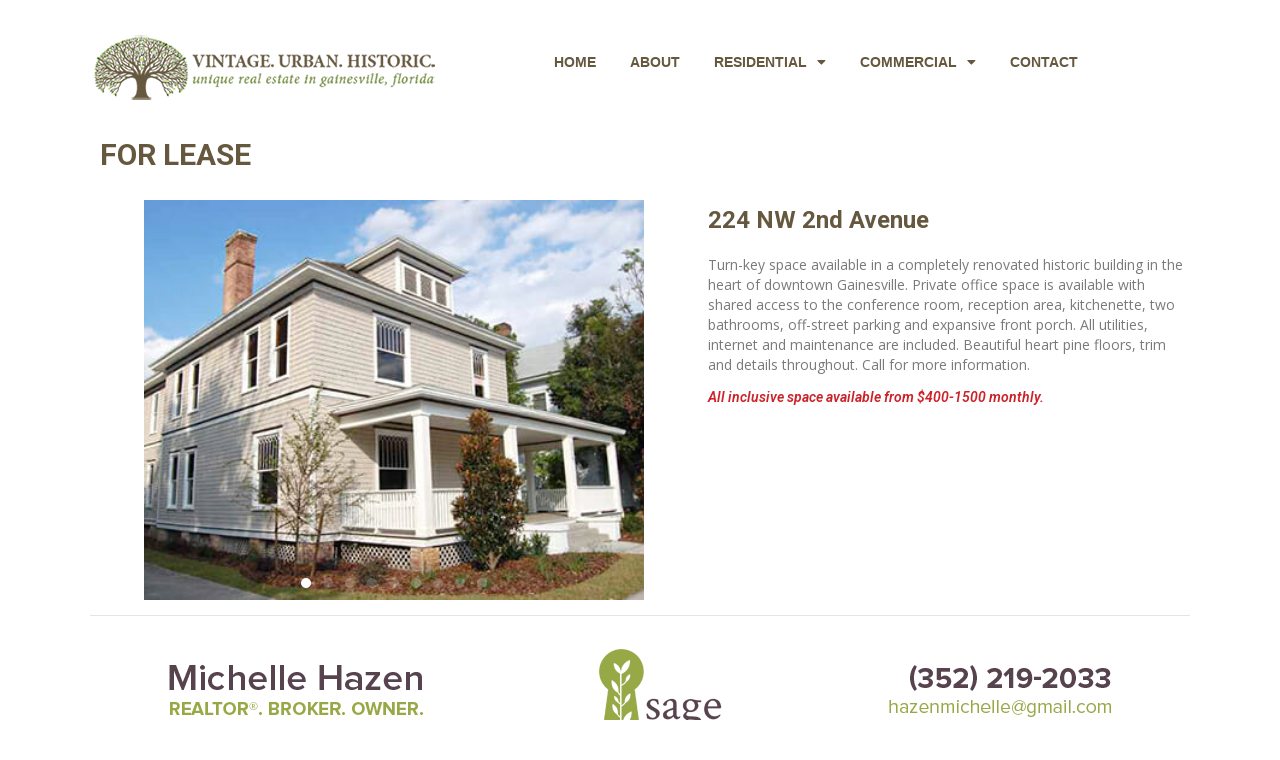

--- FILE ---
content_type: text/html; charset=UTF-8
request_url: https://vintagegainesville.com/for-lease-commercial/
body_size: 12183
content:
<!DOCTYPE html>
<html class="html" lang="en">
<head>
	<meta charset="UTF-8">
	<link rel="profile" href="https://gmpg.org/xfn/11">

	<title>For Lease &#8211; Commercial &#8211; Vintage Gainesville</title>
<meta name='robots' content='max-image-preview:large' />
<meta name="viewport" content="width=device-width, initial-scale=1"><link rel='dns-prefetch' href='//s.w.org' />
<link rel="alternate" type="application/rss+xml" title="Vintage Gainesville &raquo; Feed" href="https://vintagegainesville.com/feed/" />
<link rel="alternate" type="application/rss+xml" title="Vintage Gainesville &raquo; Comments Feed" href="https://vintagegainesville.com/comments/feed/" />
<script type="text/javascript">
window._wpemojiSettings = {"baseUrl":"https:\/\/s.w.org\/images\/core\/emoji\/13.1.0\/72x72\/","ext":".png","svgUrl":"https:\/\/s.w.org\/images\/core\/emoji\/13.1.0\/svg\/","svgExt":".svg","source":{"concatemoji":"https:\/\/vintagegainesville.com\/wp-includes\/js\/wp-emoji-release.min.js?ver=5.9.12"}};
/*! This file is auto-generated */
!function(e,a,t){var n,r,o,i=a.createElement("canvas"),p=i.getContext&&i.getContext("2d");function s(e,t){var a=String.fromCharCode;p.clearRect(0,0,i.width,i.height),p.fillText(a.apply(this,e),0,0);e=i.toDataURL();return p.clearRect(0,0,i.width,i.height),p.fillText(a.apply(this,t),0,0),e===i.toDataURL()}function c(e){var t=a.createElement("script");t.src=e,t.defer=t.type="text/javascript",a.getElementsByTagName("head")[0].appendChild(t)}for(o=Array("flag","emoji"),t.supports={everything:!0,everythingExceptFlag:!0},r=0;r<o.length;r++)t.supports[o[r]]=function(e){if(!p||!p.fillText)return!1;switch(p.textBaseline="top",p.font="600 32px Arial",e){case"flag":return s([127987,65039,8205,9895,65039],[127987,65039,8203,9895,65039])?!1:!s([55356,56826,55356,56819],[55356,56826,8203,55356,56819])&&!s([55356,57332,56128,56423,56128,56418,56128,56421,56128,56430,56128,56423,56128,56447],[55356,57332,8203,56128,56423,8203,56128,56418,8203,56128,56421,8203,56128,56430,8203,56128,56423,8203,56128,56447]);case"emoji":return!s([10084,65039,8205,55357,56613],[10084,65039,8203,55357,56613])}return!1}(o[r]),t.supports.everything=t.supports.everything&&t.supports[o[r]],"flag"!==o[r]&&(t.supports.everythingExceptFlag=t.supports.everythingExceptFlag&&t.supports[o[r]]);t.supports.everythingExceptFlag=t.supports.everythingExceptFlag&&!t.supports.flag,t.DOMReady=!1,t.readyCallback=function(){t.DOMReady=!0},t.supports.everything||(n=function(){t.readyCallback()},a.addEventListener?(a.addEventListener("DOMContentLoaded",n,!1),e.addEventListener("load",n,!1)):(e.attachEvent("onload",n),a.attachEvent("onreadystatechange",function(){"complete"===a.readyState&&t.readyCallback()})),(n=t.source||{}).concatemoji?c(n.concatemoji):n.wpemoji&&n.twemoji&&(c(n.twemoji),c(n.wpemoji)))}(window,document,window._wpemojiSettings);
</script>
<style type="text/css">
img.wp-smiley,
img.emoji {
	display: inline !important;
	border: none !important;
	box-shadow: none !important;
	height: 1em !important;
	width: 1em !important;
	margin: 0 0.07em !important;
	vertical-align: -0.1em !important;
	background: none !important;
	padding: 0 !important;
}
</style>
	<link rel='stylesheet' id='wp-block-library-css'  href='https://vintagegainesville.com/wp-includes/css/dist/block-library/style.min.css?ver=5.9.12' type='text/css' media='all' />
<style id='wp-block-library-theme-inline-css' type='text/css'>
.wp-block-audio figcaption{color:#555;font-size:13px;text-align:center}.is-dark-theme .wp-block-audio figcaption{color:hsla(0,0%,100%,.65)}.wp-block-code>code{font-family:Menlo,Consolas,monaco,monospace;color:#1e1e1e;padding:.8em 1em;border:1px solid #ddd;border-radius:4px}.wp-block-embed figcaption{color:#555;font-size:13px;text-align:center}.is-dark-theme .wp-block-embed figcaption{color:hsla(0,0%,100%,.65)}.blocks-gallery-caption{color:#555;font-size:13px;text-align:center}.is-dark-theme .blocks-gallery-caption{color:hsla(0,0%,100%,.65)}.wp-block-image figcaption{color:#555;font-size:13px;text-align:center}.is-dark-theme .wp-block-image figcaption{color:hsla(0,0%,100%,.65)}.wp-block-pullquote{border-top:4px solid;border-bottom:4px solid;margin-bottom:1.75em;color:currentColor}.wp-block-pullquote__citation,.wp-block-pullquote cite,.wp-block-pullquote footer{color:currentColor;text-transform:uppercase;font-size:.8125em;font-style:normal}.wp-block-quote{border-left:.25em solid;margin:0 0 1.75em;padding-left:1em}.wp-block-quote cite,.wp-block-quote footer{color:currentColor;font-size:.8125em;position:relative;font-style:normal}.wp-block-quote.has-text-align-right{border-left:none;border-right:.25em solid;padding-left:0;padding-right:1em}.wp-block-quote.has-text-align-center{border:none;padding-left:0}.wp-block-quote.is-large,.wp-block-quote.is-style-large,.wp-block-quote.is-style-plain{border:none}.wp-block-search .wp-block-search__label{font-weight:700}.wp-block-group:where(.has-background){padding:1.25em 2.375em}.wp-block-separator{border:none;border-bottom:2px solid;margin-left:auto;margin-right:auto;opacity:.4}.wp-block-separator:not(.is-style-wide):not(.is-style-dots){width:100px}.wp-block-separator.has-background:not(.is-style-dots){border-bottom:none;height:1px}.wp-block-separator.has-background:not(.is-style-wide):not(.is-style-dots){height:2px}.wp-block-table thead{border-bottom:3px solid}.wp-block-table tfoot{border-top:3px solid}.wp-block-table td,.wp-block-table th{padding:.5em;border:1px solid;word-break:normal}.wp-block-table figcaption{color:#555;font-size:13px;text-align:center}.is-dark-theme .wp-block-table figcaption{color:hsla(0,0%,100%,.65)}.wp-block-video figcaption{color:#555;font-size:13px;text-align:center}.is-dark-theme .wp-block-video figcaption{color:hsla(0,0%,100%,.65)}.wp-block-template-part.has-background{padding:1.25em 2.375em;margin-top:0;margin-bottom:0}
</style>
<style id='filebird-block-filebird-gallery-style-inline-css' type='text/css'>
ul.filebird-block-filebird-gallery{margin:auto!important;padding:0!important;width:100%}ul.filebird-block-filebird-gallery.layout-grid{display:grid;grid-gap:20px;align-items:stretch;grid-template-columns:repeat(var(--columns),1fr);justify-items:stretch}ul.filebird-block-filebird-gallery.layout-grid li img{border:1px solid #ccc;box-shadow:2px 2px 6px 0 rgba(0,0,0,.3);height:100%;max-width:100%;-o-object-fit:cover;object-fit:cover;width:100%}ul.filebird-block-filebird-gallery.layout-masonry{-moz-column-count:var(--columns);-moz-column-gap:var(--space);column-gap:var(--space);-moz-column-width:var(--min-width);columns:var(--min-width) var(--columns);display:block;overflow:auto}ul.filebird-block-filebird-gallery.layout-masonry li{margin-bottom:var(--space)}ul.filebird-block-filebird-gallery li{list-style:none}ul.filebird-block-filebird-gallery li figure{height:100%;margin:0;padding:0;position:relative;width:100%}ul.filebird-block-filebird-gallery li figure figcaption{background:linear-gradient(0deg,rgba(0,0,0,.7),rgba(0,0,0,.3) 70%,transparent);bottom:0;box-sizing:border-box;color:#fff;font-size:.8em;margin:0;max-height:100%;overflow:auto;padding:3em .77em .7em;position:absolute;text-align:center;width:100%;z-index:2}ul.filebird-block-filebird-gallery li figure figcaption a{color:inherit}.fb-block-hover-animation-zoomIn figure{overflow:hidden}.fb-block-hover-animation-zoomIn figure img{transform:scale(1);transition:.3s ease-in-out}.fb-block-hover-animation-zoomIn figure:hover img{transform:scale(1.3)}.fb-block-hover-animation-shine figure{overflow:hidden;position:relative}.fb-block-hover-animation-shine figure:before{background:linear-gradient(90deg,hsla(0,0%,100%,0) 0,hsla(0,0%,100%,.3));content:"";display:block;height:100%;left:-75%;position:absolute;top:0;transform:skewX(-25deg);width:50%;z-index:2}.fb-block-hover-animation-shine figure:hover:before{animation:shine .75s}@keyframes shine{to{left:125%}}.fb-block-hover-animation-opacity figure{overflow:hidden}.fb-block-hover-animation-opacity figure img{opacity:1;transition:.3s ease-in-out}.fb-block-hover-animation-opacity figure:hover img{opacity:.5}.fb-block-hover-animation-grayscale figure img{filter:grayscale(100%);transition:.3s ease-in-out}.fb-block-hover-animation-grayscale figure:hover img{filter:grayscale(0)}

</style>
<style id='global-styles-inline-css' type='text/css'>
body{--wp--preset--color--black: #000000;--wp--preset--color--cyan-bluish-gray: #abb8c3;--wp--preset--color--white: #ffffff;--wp--preset--color--pale-pink: #f78da7;--wp--preset--color--vivid-red: #cf2e2e;--wp--preset--color--luminous-vivid-orange: #ff6900;--wp--preset--color--luminous-vivid-amber: #fcb900;--wp--preset--color--light-green-cyan: #7bdcb5;--wp--preset--color--vivid-green-cyan: #00d084;--wp--preset--color--pale-cyan-blue: #8ed1fc;--wp--preset--color--vivid-cyan-blue: #0693e3;--wp--preset--color--vivid-purple: #9b51e0;--wp--preset--gradient--vivid-cyan-blue-to-vivid-purple: linear-gradient(135deg,rgba(6,147,227,1) 0%,rgb(155,81,224) 100%);--wp--preset--gradient--light-green-cyan-to-vivid-green-cyan: linear-gradient(135deg,rgb(122,220,180) 0%,rgb(0,208,130) 100%);--wp--preset--gradient--luminous-vivid-amber-to-luminous-vivid-orange: linear-gradient(135deg,rgba(252,185,0,1) 0%,rgba(255,105,0,1) 100%);--wp--preset--gradient--luminous-vivid-orange-to-vivid-red: linear-gradient(135deg,rgba(255,105,0,1) 0%,rgb(207,46,46) 100%);--wp--preset--gradient--very-light-gray-to-cyan-bluish-gray: linear-gradient(135deg,rgb(238,238,238) 0%,rgb(169,184,195) 100%);--wp--preset--gradient--cool-to-warm-spectrum: linear-gradient(135deg,rgb(74,234,220) 0%,rgb(151,120,209) 20%,rgb(207,42,186) 40%,rgb(238,44,130) 60%,rgb(251,105,98) 80%,rgb(254,248,76) 100%);--wp--preset--gradient--blush-light-purple: linear-gradient(135deg,rgb(255,206,236) 0%,rgb(152,150,240) 100%);--wp--preset--gradient--blush-bordeaux: linear-gradient(135deg,rgb(254,205,165) 0%,rgb(254,45,45) 50%,rgb(107,0,62) 100%);--wp--preset--gradient--luminous-dusk: linear-gradient(135deg,rgb(255,203,112) 0%,rgb(199,81,192) 50%,rgb(65,88,208) 100%);--wp--preset--gradient--pale-ocean: linear-gradient(135deg,rgb(255,245,203) 0%,rgb(182,227,212) 50%,rgb(51,167,181) 100%);--wp--preset--gradient--electric-grass: linear-gradient(135deg,rgb(202,248,128) 0%,rgb(113,206,126) 100%);--wp--preset--gradient--midnight: linear-gradient(135deg,rgb(2,3,129) 0%,rgb(40,116,252) 100%);--wp--preset--duotone--dark-grayscale: url('#wp-duotone-dark-grayscale');--wp--preset--duotone--grayscale: url('#wp-duotone-grayscale');--wp--preset--duotone--purple-yellow: url('#wp-duotone-purple-yellow');--wp--preset--duotone--blue-red: url('#wp-duotone-blue-red');--wp--preset--duotone--midnight: url('#wp-duotone-midnight');--wp--preset--duotone--magenta-yellow: url('#wp-duotone-magenta-yellow');--wp--preset--duotone--purple-green: url('#wp-duotone-purple-green');--wp--preset--duotone--blue-orange: url('#wp-duotone-blue-orange');--wp--preset--font-size--small: 13px;--wp--preset--font-size--medium: 20px;--wp--preset--font-size--large: 36px;--wp--preset--font-size--x-large: 42px;}.has-black-color{color: var(--wp--preset--color--black) !important;}.has-cyan-bluish-gray-color{color: var(--wp--preset--color--cyan-bluish-gray) !important;}.has-white-color{color: var(--wp--preset--color--white) !important;}.has-pale-pink-color{color: var(--wp--preset--color--pale-pink) !important;}.has-vivid-red-color{color: var(--wp--preset--color--vivid-red) !important;}.has-luminous-vivid-orange-color{color: var(--wp--preset--color--luminous-vivid-orange) !important;}.has-luminous-vivid-amber-color{color: var(--wp--preset--color--luminous-vivid-amber) !important;}.has-light-green-cyan-color{color: var(--wp--preset--color--light-green-cyan) !important;}.has-vivid-green-cyan-color{color: var(--wp--preset--color--vivid-green-cyan) !important;}.has-pale-cyan-blue-color{color: var(--wp--preset--color--pale-cyan-blue) !important;}.has-vivid-cyan-blue-color{color: var(--wp--preset--color--vivid-cyan-blue) !important;}.has-vivid-purple-color{color: var(--wp--preset--color--vivid-purple) !important;}.has-black-background-color{background-color: var(--wp--preset--color--black) !important;}.has-cyan-bluish-gray-background-color{background-color: var(--wp--preset--color--cyan-bluish-gray) !important;}.has-white-background-color{background-color: var(--wp--preset--color--white) !important;}.has-pale-pink-background-color{background-color: var(--wp--preset--color--pale-pink) !important;}.has-vivid-red-background-color{background-color: var(--wp--preset--color--vivid-red) !important;}.has-luminous-vivid-orange-background-color{background-color: var(--wp--preset--color--luminous-vivid-orange) !important;}.has-luminous-vivid-amber-background-color{background-color: var(--wp--preset--color--luminous-vivid-amber) !important;}.has-light-green-cyan-background-color{background-color: var(--wp--preset--color--light-green-cyan) !important;}.has-vivid-green-cyan-background-color{background-color: var(--wp--preset--color--vivid-green-cyan) !important;}.has-pale-cyan-blue-background-color{background-color: var(--wp--preset--color--pale-cyan-blue) !important;}.has-vivid-cyan-blue-background-color{background-color: var(--wp--preset--color--vivid-cyan-blue) !important;}.has-vivid-purple-background-color{background-color: var(--wp--preset--color--vivid-purple) !important;}.has-black-border-color{border-color: var(--wp--preset--color--black) !important;}.has-cyan-bluish-gray-border-color{border-color: var(--wp--preset--color--cyan-bluish-gray) !important;}.has-white-border-color{border-color: var(--wp--preset--color--white) !important;}.has-pale-pink-border-color{border-color: var(--wp--preset--color--pale-pink) !important;}.has-vivid-red-border-color{border-color: var(--wp--preset--color--vivid-red) !important;}.has-luminous-vivid-orange-border-color{border-color: var(--wp--preset--color--luminous-vivid-orange) !important;}.has-luminous-vivid-amber-border-color{border-color: var(--wp--preset--color--luminous-vivid-amber) !important;}.has-light-green-cyan-border-color{border-color: var(--wp--preset--color--light-green-cyan) !important;}.has-vivid-green-cyan-border-color{border-color: var(--wp--preset--color--vivid-green-cyan) !important;}.has-pale-cyan-blue-border-color{border-color: var(--wp--preset--color--pale-cyan-blue) !important;}.has-vivid-cyan-blue-border-color{border-color: var(--wp--preset--color--vivid-cyan-blue) !important;}.has-vivid-purple-border-color{border-color: var(--wp--preset--color--vivid-purple) !important;}.has-vivid-cyan-blue-to-vivid-purple-gradient-background{background: var(--wp--preset--gradient--vivid-cyan-blue-to-vivid-purple) !important;}.has-light-green-cyan-to-vivid-green-cyan-gradient-background{background: var(--wp--preset--gradient--light-green-cyan-to-vivid-green-cyan) !important;}.has-luminous-vivid-amber-to-luminous-vivid-orange-gradient-background{background: var(--wp--preset--gradient--luminous-vivid-amber-to-luminous-vivid-orange) !important;}.has-luminous-vivid-orange-to-vivid-red-gradient-background{background: var(--wp--preset--gradient--luminous-vivid-orange-to-vivid-red) !important;}.has-very-light-gray-to-cyan-bluish-gray-gradient-background{background: var(--wp--preset--gradient--very-light-gray-to-cyan-bluish-gray) !important;}.has-cool-to-warm-spectrum-gradient-background{background: var(--wp--preset--gradient--cool-to-warm-spectrum) !important;}.has-blush-light-purple-gradient-background{background: var(--wp--preset--gradient--blush-light-purple) !important;}.has-blush-bordeaux-gradient-background{background: var(--wp--preset--gradient--blush-bordeaux) !important;}.has-luminous-dusk-gradient-background{background: var(--wp--preset--gradient--luminous-dusk) !important;}.has-pale-ocean-gradient-background{background: var(--wp--preset--gradient--pale-ocean) !important;}.has-electric-grass-gradient-background{background: var(--wp--preset--gradient--electric-grass) !important;}.has-midnight-gradient-background{background: var(--wp--preset--gradient--midnight) !important;}.has-small-font-size{font-size: var(--wp--preset--font-size--small) !important;}.has-medium-font-size{font-size: var(--wp--preset--font-size--medium) !important;}.has-large-font-size{font-size: var(--wp--preset--font-size--large) !important;}.has-x-large-font-size{font-size: var(--wp--preset--font-size--x-large) !important;}
</style>
<link rel='stylesheet' id='font-awesome-css'  href='https://vintagegainesville.com/wp-content/themes/oceanwp/assets/fonts/fontawesome/css/all.min.css?ver=5.15.1' type='text/css' media='all' />
<link rel='stylesheet' id='simple-line-icons-css'  href='https://vintagegainesville.com/wp-content/themes/oceanwp/assets/css/third/simple-line-icons.min.css?ver=2.4.0' type='text/css' media='all' />
<link rel='stylesheet' id='magnific-popup-css'  href='https://vintagegainesville.com/wp-content/themes/oceanwp/assets/css/third/magnific-popup.min.css?ver=1.0.0' type='text/css' media='all' />
<link rel='stylesheet' id='slick-css'  href='https://vintagegainesville.com/wp-content/themes/oceanwp/assets/css/third/slick.min.css?ver=1.6.0' type='text/css' media='all' />
<link rel='stylesheet' id='oceanwp-style-css'  href='https://vintagegainesville.com/wp-content/themes/oceanwp/assets/css/style.min.css?ver=2.0.0' type='text/css' media='all' />
<link rel='stylesheet' id='jet-elements-css'  href='https://vintagegainesville.com/wp-content/plugins/jetElements/assets/css/jet-elements.css?ver=2.5.7' type='text/css' media='all' />
<link rel='stylesheet' id='jet-elements-skin-css'  href='https://vintagegainesville.com/wp-content/plugins/jetElements/assets/css/jet-elements-skin.css?ver=2.5.7' type='text/css' media='all' />
<link rel='stylesheet' id='jet-blocks-css'  href='https://vintagegainesville.com/wp-content/plugins/jetblocks/assets/css/jet-blocks.css?ver=1.1.10.1' type='text/css' media='all' />
<link rel='stylesheet' id='elementor-icons-css'  href='https://vintagegainesville.com/wp-content/plugins/elementor/assets/lib/eicons/css/elementor-icons.min.css?ver=5.14.0' type='text/css' media='all' />
<link rel='stylesheet' id='elementor-frontend-legacy-css'  href='https://vintagegainesville.com/wp-content/plugins/elementor/assets/css/frontend-legacy.min.css?ver=3.5.6' type='text/css' media='all' />
<link rel='stylesheet' id='elementor-frontend-css'  href='https://vintagegainesville.com/wp-content/plugins/elementor/assets/css/frontend.min.css?ver=3.5.6' type='text/css' media='all' />
<link rel='stylesheet' id='elementor-post-1869-css'  href='https://vintagegainesville.com/wp-content/uploads/elementor/css/post-1869.css?ver=1647539981' type='text/css' media='all' />
<link rel='stylesheet' id='elementor-pro-css'  href='https://vintagegainesville.com/wp-content/plugins/elementor-pro/assets/css/frontend.min.css?ver=3.6.4' type='text/css' media='all' />
<link rel='stylesheet' id='filebird-elementor-frontend-css'  href='https://vintagegainesville.com/wp-content/plugins/filebird-pro/includes/PageBuilders/Elementor/assets/css/frontend.css?ver=6.5.2' type='text/css' media='all' />
<link rel='stylesheet' id='elementor-global-css'  href='https://vintagegainesville.com/wp-content/uploads/elementor/css/global.css?ver=1647539982' type='text/css' media='all' />
<link rel='stylesheet' id='elementor-post-1452-css'  href='https://vintagegainesville.com/wp-content/uploads/elementor/css/post-1452.css?ver=1647558439' type='text/css' media='all' />
<link rel='stylesheet' id='oe-widgets-style-css'  href='https://vintagegainesville.com/wp-content/plugins/ocean-extra/assets/css/widgets.css?ver=5.9.12' type='text/css' media='all' />
<link rel='stylesheet' id='google-fonts-1-css'  href='https://fonts.googleapis.com/css?family=Roboto%3A100%2C100italic%2C200%2C200italic%2C300%2C300italic%2C400%2C400italic%2C500%2C500italic%2C600%2C600italic%2C700%2C700italic%2C800%2C800italic%2C900%2C900italic%7CRoboto+Slab%3A100%2C100italic%2C200%2C200italic%2C300%2C300italic%2C400%2C400italic%2C500%2C500italic%2C600%2C600italic%2C700%2C700italic%2C800%2C800italic%2C900%2C900italic%7COpen+Sans%3A100%2C100italic%2C200%2C200italic%2C300%2C300italic%2C400%2C400italic%2C500%2C500italic%2C600%2C600italic%2C700%2C700italic%2C800%2C800italic%2C900%2C900italic&#038;display=auto&#038;ver=5.9.12' type='text/css' media='all' />
<link rel='stylesheet' id='elementor-icons-shared-0-css'  href='https://vintagegainesville.com/wp-content/plugins/elementor/assets/lib/font-awesome/css/fontawesome.min.css?ver=5.15.3' type='text/css' media='all' />
<link rel='stylesheet' id='elementor-icons-fa-solid-css'  href='https://vintagegainesville.com/wp-content/plugins/elementor/assets/lib/font-awesome/css/solid.min.css?ver=5.15.3' type='text/css' media='all' />
<script type='text/javascript' src='https://vintagegainesville.com/wp-includes/js/jquery/jquery.min.js?ver=3.6.0' id='jquery-core-js'></script>
<script type='text/javascript' src='https://vintagegainesville.com/wp-includes/js/jquery/jquery-migrate.min.js?ver=3.3.2' id='jquery-migrate-js'></script>
<link rel="https://api.w.org/" href="https://vintagegainesville.com/wp-json/" /><link rel="alternate" type="application/json" href="https://vintagegainesville.com/wp-json/wp/v2/pages/1452" /><link rel="EditURI" type="application/rsd+xml" title="RSD" href="https://vintagegainesville.com/xmlrpc.php?rsd" />
<link rel="wlwmanifest" type="application/wlwmanifest+xml" href="https://vintagegainesville.com/wp-includes/wlwmanifest.xml" /> 
<meta name="generator" content="WordPress 5.9.12" />
<link rel="canonical" href="https://vintagegainesville.com/for-lease-commercial/" />
<link rel='shortlink' href='https://vintagegainesville.com/?p=1452' />
<link rel="alternate" type="application/json+oembed" href="https://vintagegainesville.com/wp-json/oembed/1.0/embed?url=https%3A%2F%2Fvintagegainesville.com%2Ffor-lease-commercial%2F" />
<link rel="alternate" type="text/xml+oembed" href="https://vintagegainesville.com/wp-json/oembed/1.0/embed?url=https%3A%2F%2Fvintagegainesville.com%2Ffor-lease-commercial%2F&#038;format=xml" />
<style type="text/css">.recentcomments a{display:inline !important;padding:0 !important;margin:0 !important;}</style><noscript><style>.lazyload[data-src]{display:none !important;}</style></noscript><style>.lazyload{background-image:none !important;}.lazyload:before{background-image:none !important;}</style><!-- OceanWP CSS -->
<style type="text/css">
/* Header CSS */#site-logo #site-logo-inner,.oceanwp-social-menu .social-menu-inner,#site-header.full_screen-header .menu-bar-inner,.after-header-content .after-header-content-inner{height:115px}#site-navigation-wrap .dropdown-menu >li >a,.oceanwp-mobile-menu-icon a,.mobile-menu-close,.after-header-content-inner >a{line-height:115px}#site-header.has-header-media .overlay-header-media{background-color:rgba(0,0,0,0.5)}/* Footer Widgets CSS */#footer-widgets{background-color:#ffffff}/* Footer Bottom CSS */#footer-bottom{padding:0 0 15px 0}#footer-bottom{background-color:#ffffff}
</style></head>

<body class="page-template-default page page-id-1452 wp-embed-responsive oceanwp-theme dropdown-mobile no-header-border default-breakpoint content-full-width content-max-width page-header-disabled has-breadcrumbs no-margins elementor-default elementor-kit-1869 elementor-page elementor-page-1452" itemscope="itemscope" itemtype="https://schema.org/WebPage">
<script data-cfasync="false">var ewww_webp_supported=false;</script>

	<svg xmlns="http://www.w3.org/2000/svg" viewBox="0 0 0 0" width="0" height="0" focusable="false" role="none" style="visibility: hidden; position: absolute; left: -9999px; overflow: hidden;" ><defs><filter id="wp-duotone-dark-grayscale"><feColorMatrix color-interpolation-filters="sRGB" type="matrix" values=" .299 .587 .114 0 0 .299 .587 .114 0 0 .299 .587 .114 0 0 .299 .587 .114 0 0 " /><feComponentTransfer color-interpolation-filters="sRGB" ><feFuncR type="table" tableValues="0 0.49803921568627" /><feFuncG type="table" tableValues="0 0.49803921568627" /><feFuncB type="table" tableValues="0 0.49803921568627" /><feFuncA type="table" tableValues="1 1" /></feComponentTransfer><feComposite in2="SourceGraphic" operator="in" /></filter></defs></svg><svg xmlns="http://www.w3.org/2000/svg" viewBox="0 0 0 0" width="0" height="0" focusable="false" role="none" style="visibility: hidden; position: absolute; left: -9999px; overflow: hidden;" ><defs><filter id="wp-duotone-grayscale"><feColorMatrix color-interpolation-filters="sRGB" type="matrix" values=" .299 .587 .114 0 0 .299 .587 .114 0 0 .299 .587 .114 0 0 .299 .587 .114 0 0 " /><feComponentTransfer color-interpolation-filters="sRGB" ><feFuncR type="table" tableValues="0 1" /><feFuncG type="table" tableValues="0 1" /><feFuncB type="table" tableValues="0 1" /><feFuncA type="table" tableValues="1 1" /></feComponentTransfer><feComposite in2="SourceGraphic" operator="in" /></filter></defs></svg><svg xmlns="http://www.w3.org/2000/svg" viewBox="0 0 0 0" width="0" height="0" focusable="false" role="none" style="visibility: hidden; position: absolute; left: -9999px; overflow: hidden;" ><defs><filter id="wp-duotone-purple-yellow"><feColorMatrix color-interpolation-filters="sRGB" type="matrix" values=" .299 .587 .114 0 0 .299 .587 .114 0 0 .299 .587 .114 0 0 .299 .587 .114 0 0 " /><feComponentTransfer color-interpolation-filters="sRGB" ><feFuncR type="table" tableValues="0.54901960784314 0.98823529411765" /><feFuncG type="table" tableValues="0 1" /><feFuncB type="table" tableValues="0.71764705882353 0.25490196078431" /><feFuncA type="table" tableValues="1 1" /></feComponentTransfer><feComposite in2="SourceGraphic" operator="in" /></filter></defs></svg><svg xmlns="http://www.w3.org/2000/svg" viewBox="0 0 0 0" width="0" height="0" focusable="false" role="none" style="visibility: hidden; position: absolute; left: -9999px; overflow: hidden;" ><defs><filter id="wp-duotone-blue-red"><feColorMatrix color-interpolation-filters="sRGB" type="matrix" values=" .299 .587 .114 0 0 .299 .587 .114 0 0 .299 .587 .114 0 0 .299 .587 .114 0 0 " /><feComponentTransfer color-interpolation-filters="sRGB" ><feFuncR type="table" tableValues="0 1" /><feFuncG type="table" tableValues="0 0.27843137254902" /><feFuncB type="table" tableValues="0.5921568627451 0.27843137254902" /><feFuncA type="table" tableValues="1 1" /></feComponentTransfer><feComposite in2="SourceGraphic" operator="in" /></filter></defs></svg><svg xmlns="http://www.w3.org/2000/svg" viewBox="0 0 0 0" width="0" height="0" focusable="false" role="none" style="visibility: hidden; position: absolute; left: -9999px; overflow: hidden;" ><defs><filter id="wp-duotone-midnight"><feColorMatrix color-interpolation-filters="sRGB" type="matrix" values=" .299 .587 .114 0 0 .299 .587 .114 0 0 .299 .587 .114 0 0 .299 .587 .114 0 0 " /><feComponentTransfer color-interpolation-filters="sRGB" ><feFuncR type="table" tableValues="0 0" /><feFuncG type="table" tableValues="0 0.64705882352941" /><feFuncB type="table" tableValues="0 1" /><feFuncA type="table" tableValues="1 1" /></feComponentTransfer><feComposite in2="SourceGraphic" operator="in" /></filter></defs></svg><svg xmlns="http://www.w3.org/2000/svg" viewBox="0 0 0 0" width="0" height="0" focusable="false" role="none" style="visibility: hidden; position: absolute; left: -9999px; overflow: hidden;" ><defs><filter id="wp-duotone-magenta-yellow"><feColorMatrix color-interpolation-filters="sRGB" type="matrix" values=" .299 .587 .114 0 0 .299 .587 .114 0 0 .299 .587 .114 0 0 .299 .587 .114 0 0 " /><feComponentTransfer color-interpolation-filters="sRGB" ><feFuncR type="table" tableValues="0.78039215686275 1" /><feFuncG type="table" tableValues="0 0.94901960784314" /><feFuncB type="table" tableValues="0.35294117647059 0.47058823529412" /><feFuncA type="table" tableValues="1 1" /></feComponentTransfer><feComposite in2="SourceGraphic" operator="in" /></filter></defs></svg><svg xmlns="http://www.w3.org/2000/svg" viewBox="0 0 0 0" width="0" height="0" focusable="false" role="none" style="visibility: hidden; position: absolute; left: -9999px; overflow: hidden;" ><defs><filter id="wp-duotone-purple-green"><feColorMatrix color-interpolation-filters="sRGB" type="matrix" values=" .299 .587 .114 0 0 .299 .587 .114 0 0 .299 .587 .114 0 0 .299 .587 .114 0 0 " /><feComponentTransfer color-interpolation-filters="sRGB" ><feFuncR type="table" tableValues="0.65098039215686 0.40392156862745" /><feFuncG type="table" tableValues="0 1" /><feFuncB type="table" tableValues="0.44705882352941 0.4" /><feFuncA type="table" tableValues="1 1" /></feComponentTransfer><feComposite in2="SourceGraphic" operator="in" /></filter></defs></svg><svg xmlns="http://www.w3.org/2000/svg" viewBox="0 0 0 0" width="0" height="0" focusable="false" role="none" style="visibility: hidden; position: absolute; left: -9999px; overflow: hidden;" ><defs><filter id="wp-duotone-blue-orange"><feColorMatrix color-interpolation-filters="sRGB" type="matrix" values=" .299 .587 .114 0 0 .299 .587 .114 0 0 .299 .587 .114 0 0 .299 .587 .114 0 0 " /><feComponentTransfer color-interpolation-filters="sRGB" ><feFuncR type="table" tableValues="0.098039215686275 1" /><feFuncG type="table" tableValues="0 0.66274509803922" /><feFuncB type="table" tableValues="0.84705882352941 0.41960784313725" /><feFuncA type="table" tableValues="1 1" /></feComponentTransfer><feComposite in2="SourceGraphic" operator="in" /></filter></defs></svg>
	
	<div id="outer-wrap" class="site clr">

		<a class="skip-link screen-reader-text" href="#main">Skip to content</a>

		
		<div id="wrap" class="clr">

			
			
			
			<main id="main" class="site-main clr"  role="main">

				
	
	<div id="content-wrap" class="container clr">

		
		<div id="primary" class="content-area clr">

			
			<div id="content" class="site-content clr">

				
				
<article class="single-page-article clr">

	
<div class="entry clr" itemprop="text">

	
			<div data-elementor-type="wp-post" data-elementor-id="1452" class="elementor elementor-1452" data-elementor-settings="[]">
						<div class="elementor-inner">
							<div class="elementor-section-wrap">
							<section class="elementor-section elementor-top-section elementor-element elementor-element-4721fc31 elementor-section-boxed elementor-section-height-default elementor-section-height-default" data-id="4721fc31" data-element_type="section">
						<div class="elementor-container elementor-column-gap-no">
							<div class="elementor-row">
					<div class="elementor-column elementor-col-100 elementor-top-column elementor-element elementor-element-441637ce" data-id="441637ce" data-element_type="column">
			<div class="elementor-column-wrap elementor-element-populated">
							<div class="elementor-widget-wrap">
						<section class="elementor-section elementor-inner-section elementor-element elementor-element-20489eb7 elementor-section-boxed elementor-section-height-default elementor-section-height-default" data-id="20489eb7" data-element_type="section">
						<div class="elementor-container elementor-column-gap-no">
							<div class="elementor-row">
					<div class="elementor-column elementor-col-50 elementor-inner-column elementor-element elementor-element-4d26ba35" data-id="4d26ba35" data-element_type="column">
			<div class="elementor-column-wrap elementor-element-populated">
							<div class="elementor-widget-wrap">
						<div class="elementor-element elementor-element-46757928 elementor-widget elementor-widget-image" data-id="46757928" data-element_type="widget" data-widget_type="image.default">
				<div class="elementor-widget-container">
								<div class="elementor-image">
												<img width="350" height="65" src="[data-uri]" class="attachment-large size-large lazyload" alt=""   data-src="https://vintagegainesville.com/wp-content/uploads/2019/07/VG-logo_400x75.png" decoding="async" data-srcset="https://vintagegainesville.com/wp-content/uploads/2019/07/VG-logo_400x75.png 350w, https://vintagegainesville.com/wp-content/uploads/2019/07/VG-logo_400x75-300x56.png 300w" data-sizes="auto" /><noscript><img width="350" height="65" src="https://vintagegainesville.com/wp-content/uploads/2019/07/VG-logo_400x75.png" class="attachment-large size-large" alt="" srcset="https://vintagegainesville.com/wp-content/uploads/2019/07/VG-logo_400x75.png 350w, https://vintagegainesville.com/wp-content/uploads/2019/07/VG-logo_400x75-300x56.png 300w" sizes="(max-width: 350px) 100vw, 350px" data-eio="l" /></noscript>														</div>
						</div>
				</div>
						</div>
					</div>
		</div>
				<div class="elementor-column elementor-col-50 elementor-inner-column elementor-element elementor-element-7931033f" data-id="7931033f" data-element_type="column">
			<div class="elementor-column-wrap elementor-element-populated">
							<div class="elementor-widget-wrap">
						<div class="elementor-element elementor-element-7d400954 elementor-nav-menu--stretch elementor-nav-menu--dropdown-tablet elementor-nav-menu__text-align-aside elementor-nav-menu--toggle elementor-nav-menu--burger elementor-widget elementor-widget-nav-menu" data-id="7d400954" data-element_type="widget" data-settings="{&quot;full_width&quot;:&quot;stretch&quot;,&quot;layout&quot;:&quot;horizontal&quot;,&quot;submenu_icon&quot;:{&quot;value&quot;:&quot;&lt;i class=\&quot;fas fa-caret-down\&quot;&gt;&lt;\/i&gt;&quot;,&quot;library&quot;:&quot;fa-solid&quot;},&quot;toggle&quot;:&quot;burger&quot;}" data-widget_type="nav-menu.default">
				<div class="elementor-widget-container">
						<nav migration_allowed="1" migrated="0" role="navigation" class="elementor-nav-menu--main elementor-nav-menu__container elementor-nav-menu--layout-horizontal e--pointer-underline e--animation-fade">
				<ul id="menu-1-7d400954" class="elementor-nav-menu"><li class="menu-item menu-item-type-post_type menu-item-object-page menu-item-home menu-item-37"><a href="https://vintagegainesville.com/" class="elementor-item">Home</a></li>
<li class="menu-item menu-item-type-post_type menu-item-object-page menu-item-71"><a href="https://vintagegainesville.com/about/" class="elementor-item">About</a></li>
<li class="menu-item menu-item-type-custom menu-item-object-custom menu-item-has-children menu-item-75"><a href="#" class="elementor-item elementor-item-anchor">Residential</a>
<ul class="sub-menu elementor-nav-menu--dropdown">
	<li class="menu-item menu-item-type-post_type menu-item-object-page menu-item-83"><a href="https://vintagegainesville.com/for-sale-residential/" class="elementor-sub-item">For Sale</a></li>
	<li class="menu-item menu-item-type-custom menu-item-object-custom menu-item-has-children menu-item-1257"><a href="#" class="elementor-sub-item elementor-item-anchor">For rent</a>
	<ul class="sub-menu elementor-nav-menu--dropdown">
		<li class="menu-item menu-item-type-post_type menu-item-object-page menu-item-1429"><a href="https://vintagegainesville.com/1-bedroom-rental-properties/" class="elementor-sub-item">1 Bedroom</a></li>
		<li class="menu-item menu-item-type-post_type menu-item-object-page menu-item-2841"><a href="https://vintagegainesville.com/2-bedroom-rental-properties/" class="elementor-sub-item">2 Bedroom</a></li>
		<li class="menu-item menu-item-type-post_type menu-item-object-page menu-item-1428"><a href="https://vintagegainesville.com/3-bedroom-rental-properties/" class="elementor-sub-item">3 Bedroom</a></li>
		<li class="menu-item menu-item-type-post_type menu-item-object-page menu-item-1427"><a href="https://vintagegainesville.com/4-bedroom-rental-properties/" class="elementor-sub-item">4 Bedroom</a></li>
	</ul>
</li>
</ul>
</li>
<li class="menu-item menu-item-type-custom menu-item-object-custom current-menu-ancestor current-menu-parent menu-item-has-children menu-item-76"><a href="#" class="elementor-item elementor-item-anchor">Commercial</a>
<ul class="sub-menu elementor-nav-menu--dropdown">
	<li class="menu-item menu-item-type-post_type menu-item-object-page menu-item-1469"><a href="https://vintagegainesville.com/for-sale-commercial/" class="elementor-sub-item">For Sale</a></li>
	<li class="menu-item menu-item-type-post_type menu-item-object-page current-menu-item page_item page-item-1452 current_page_item menu-item-1468"><a href="https://vintagegainesville.com/for-lease-commercial/" aria-current="page" class="elementor-sub-item elementor-item-active">For Lease</a></li>
</ul>
</li>
<li class="menu-item menu-item-type-post_type menu-item-object-page menu-item-322"><a href="https://vintagegainesville.com/contact/" class="elementor-item">Contact</a></li>
</ul>			</nav>
					<div class="elementor-menu-toggle" role="button" tabindex="0" aria-label="Menu Toggle" aria-expanded="false">
			<i aria-hidden="true" role="presentation" class="elementor-menu-toggle__icon--open eicon-menu-bar"></i><i aria-hidden="true" role="presentation" class="elementor-menu-toggle__icon--close eicon-close"></i>			<span class="elementor-screen-only">Menu</span>
		</div>
			<nav class="elementor-nav-menu--dropdown elementor-nav-menu__container" role="navigation" aria-hidden="true">
				<ul id="menu-2-7d400954" class="elementor-nav-menu"><li class="menu-item menu-item-type-post_type menu-item-object-page menu-item-home menu-item-37"><a href="https://vintagegainesville.com/" class="elementor-item" tabindex="-1">Home</a></li>
<li class="menu-item menu-item-type-post_type menu-item-object-page menu-item-71"><a href="https://vintagegainesville.com/about/" class="elementor-item" tabindex="-1">About</a></li>
<li class="menu-item menu-item-type-custom menu-item-object-custom menu-item-has-children menu-item-75"><a href="#" class="elementor-item elementor-item-anchor" tabindex="-1">Residential</a>
<ul class="sub-menu elementor-nav-menu--dropdown">
	<li class="menu-item menu-item-type-post_type menu-item-object-page menu-item-83"><a href="https://vintagegainesville.com/for-sale-residential/" class="elementor-sub-item" tabindex="-1">For Sale</a></li>
	<li class="menu-item menu-item-type-custom menu-item-object-custom menu-item-has-children menu-item-1257"><a href="#" class="elementor-sub-item elementor-item-anchor" tabindex="-1">For rent</a>
	<ul class="sub-menu elementor-nav-menu--dropdown">
		<li class="menu-item menu-item-type-post_type menu-item-object-page menu-item-1429"><a href="https://vintagegainesville.com/1-bedroom-rental-properties/" class="elementor-sub-item" tabindex="-1">1 Bedroom</a></li>
		<li class="menu-item menu-item-type-post_type menu-item-object-page menu-item-2841"><a href="https://vintagegainesville.com/2-bedroom-rental-properties/" class="elementor-sub-item" tabindex="-1">2 Bedroom</a></li>
		<li class="menu-item menu-item-type-post_type menu-item-object-page menu-item-1428"><a href="https://vintagegainesville.com/3-bedroom-rental-properties/" class="elementor-sub-item" tabindex="-1">3 Bedroom</a></li>
		<li class="menu-item menu-item-type-post_type menu-item-object-page menu-item-1427"><a href="https://vintagegainesville.com/4-bedroom-rental-properties/" class="elementor-sub-item" tabindex="-1">4 Bedroom</a></li>
	</ul>
</li>
</ul>
</li>
<li class="menu-item menu-item-type-custom menu-item-object-custom current-menu-ancestor current-menu-parent menu-item-has-children menu-item-76"><a href="#" class="elementor-item elementor-item-anchor" tabindex="-1">Commercial</a>
<ul class="sub-menu elementor-nav-menu--dropdown">
	<li class="menu-item menu-item-type-post_type menu-item-object-page menu-item-1469"><a href="https://vintagegainesville.com/for-sale-commercial/" class="elementor-sub-item" tabindex="-1">For Sale</a></li>
	<li class="menu-item menu-item-type-post_type menu-item-object-page current-menu-item page_item page-item-1452 current_page_item menu-item-1468"><a href="https://vintagegainesville.com/for-lease-commercial/" aria-current="page" class="elementor-sub-item elementor-item-active" tabindex="-1">For Lease</a></li>
</ul>
</li>
<li class="menu-item menu-item-type-post_type menu-item-object-page menu-item-322"><a href="https://vintagegainesville.com/contact/" class="elementor-item" tabindex="-1">Contact</a></li>
</ul>			</nav>
				</div>
				</div>
						</div>
					</div>
		</div>
								</div>
					</div>
		</section>
						</div>
					</div>
		</div>
								</div>
					</div>
		</section>
				<section class="elementor-section elementor-top-section elementor-element elementor-element-90281d3 elementor-section-boxed elementor-section-height-default elementor-section-height-default" data-id="90281d3" data-element_type="section">
						<div class="elementor-container elementor-column-gap-default">
							<div class="elementor-row">
					<div class="elementor-column elementor-col-100 elementor-top-column elementor-element elementor-element-7293008" data-id="7293008" data-element_type="column">
			<div class="elementor-column-wrap elementor-element-populated">
							<div class="elementor-widget-wrap">
						<div class="elementor-element elementor-element-848a4f8 elementor-widget elementor-widget-heading" data-id="848a4f8" data-element_type="widget" data-widget_type="heading.default">
				<div class="elementor-widget-container">
			<h2 class="elementor-heading-title elementor-size-default">For lease</h2>		</div>
				</div>
						</div>
					</div>
		</div>
								</div>
					</div>
		</section>
				<section class="elementor-section elementor-top-section elementor-element elementor-element-7736631f elementor-section-boxed elementor-section-height-default elementor-section-height-default" data-id="7736631f" data-element_type="section">
						<div class="elementor-container elementor-column-gap-no">
							<div class="elementor-row">
					<div class="elementor-column elementor-col-100 elementor-top-column elementor-element elementor-element-28c4bdd7" data-id="28c4bdd7" data-element_type="column">
			<div class="elementor-column-wrap elementor-element-populated">
							<div class="elementor-widget-wrap">
						<section class="elementor-section elementor-inner-section elementor-element elementor-element-17d51ac0 elementor-section-boxed elementor-section-height-default elementor-section-height-default" data-id="17d51ac0" data-element_type="section">
						<div class="elementor-container elementor-column-gap-no">
							<div class="elementor-row">
					<div class="elementor-column elementor-col-50 elementor-inner-column elementor-element elementor-element-6f094d81" data-id="6f094d81" data-element_type="column">
			<div class="elementor-column-wrap elementor-element-populated">
							<div class="elementor-widget-wrap">
						<div class="elementor-element elementor-element-1cd43708 elementor-pagination-position-inside elementor-arrows-position-inside elementor-widget elementor-widget-image-carousel" data-id="1cd43708" data-element_type="widget" data-settings="{&quot;slides_to_show&quot;:&quot;1&quot;,&quot;autoplay&quot;:&quot;no&quot;,&quot;navigation&quot;:&quot;both&quot;,&quot;infinite&quot;:&quot;yes&quot;,&quot;effect&quot;:&quot;slide&quot;,&quot;speed&quot;:500}" data-widget_type="image-carousel.default">
				<div class="elementor-widget-container">
					<div class="elementor-image-carousel-wrapper swiper-container" dir="ltr">
			<div class="elementor-image-carousel swiper-wrapper swiper-image-stretch">
								<div class="swiper-slide"><a data-elementor-open-lightbox="yes" data-elementor-lightbox-slideshow="1cd43708" data-elementor-lightbox-title="1Front-Angle" e-action-hash="#elementor-action%3Aaction%3Dlightbox%26settings%3DeyJpZCI6MTQ1OCwidXJsIjoiaHR0cHM6XC9cL3ZpbnRhZ2VnYWluZXN2aWxsZS5jb21cL3dwLWNvbnRlbnRcL3VwbG9hZHNcLzIwMTlcLzA3XC8xRnJvbnQtQW5nbGUuanBnIiwic2xpZGVzaG93IjoiMWNkNDM3MDgifQ%3D%3D" href="https://vintagegainesville.com/wp-content/uploads/2019/07/1Front-Angle.jpg"><figure class="swiper-slide-inner"><img class="swiper-slide-image lazyload" src="[data-uri]" alt="1Front-Angle" data-src="https://vintagegainesville.com/wp-content/uploads/2019/07/1Front-Angle.jpg" decoding="async" /><noscript><img class="swiper-slide-image" src="https://vintagegainesville.com/wp-content/uploads/2019/07/1Front-Angle.jpg" alt="1Front-Angle" data-eio="l" /></noscript></figure></a></div><div class="swiper-slide"><a data-elementor-open-lightbox="yes" data-elementor-lightbox-slideshow="1cd43708" data-elementor-lightbox-title="2Downstairs-Middle" e-action-hash="#elementor-action%3Aaction%3Dlightbox%26settings%3DeyJpZCI6MTQ1OSwidXJsIjoiaHR0cHM6XC9cL3ZpbnRhZ2VnYWluZXN2aWxsZS5jb21cL3dwLWNvbnRlbnRcL3VwbG9hZHNcLzIwMTlcLzA3XC8yRG93bnN0YWlycy1NaWRkbGUuanBnIiwic2xpZGVzaG93IjoiMWNkNDM3MDgifQ%3D%3D" href="https://vintagegainesville.com/wp-content/uploads/2019/07/2Downstairs-Middle.jpg"><figure class="swiper-slide-inner"><img class="swiper-slide-image lazyload" src="[data-uri]" alt="2Downstairs-Middle" data-src="https://vintagegainesville.com/wp-content/uploads/2019/07/2Downstairs-Middle.jpg" decoding="async" /><noscript><img class="swiper-slide-image" src="https://vintagegainesville.com/wp-content/uploads/2019/07/2Downstairs-Middle.jpg" alt="2Downstairs-Middle" data-eio="l" /></noscript></figure></a></div><div class="swiper-slide"><a data-elementor-open-lightbox="yes" data-elementor-lightbox-slideshow="1cd43708" data-elementor-lightbox-title="3Meeting-Space" e-action-hash="#elementor-action%3Aaction%3Dlightbox%26settings%3DeyJpZCI6MTQ2MCwidXJsIjoiaHR0cHM6XC9cL3ZpbnRhZ2VnYWluZXN2aWxsZS5jb21cL3dwLWNvbnRlbnRcL3VwbG9hZHNcLzIwMTlcLzA3XC8zTWVldGluZy1TcGFjZS5qcGciLCJzbGlkZXNob3ciOiIxY2Q0MzcwOCJ9" href="https://vintagegainesville.com/wp-content/uploads/2019/07/3Meeting-Space.jpg"><figure class="swiper-slide-inner"><img class="swiper-slide-image lazyload" src="[data-uri]" alt="3Meeting-Space" data-src="https://vintagegainesville.com/wp-content/uploads/2019/07/3Meeting-Space.jpg" decoding="async" /><noscript><img class="swiper-slide-image" src="https://vintagegainesville.com/wp-content/uploads/2019/07/3Meeting-Space.jpg" alt="3Meeting-Space" data-eio="l" /></noscript></figure></a></div><div class="swiper-slide"><a data-elementor-open-lightbox="yes" data-elementor-lightbox-slideshow="1cd43708" data-elementor-lightbox-title="4Entry-with-Stairs" e-action-hash="#elementor-action%3Aaction%3Dlightbox%26settings%3DeyJpZCI6MTQ2MSwidXJsIjoiaHR0cHM6XC9cL3ZpbnRhZ2VnYWluZXN2aWxsZS5jb21cL3dwLWNvbnRlbnRcL3VwbG9hZHNcLzIwMTlcLzA3XC80RW50cnktd2l0aC1TdGFpcnMuanBnIiwic2xpZGVzaG93IjoiMWNkNDM3MDgifQ%3D%3D" href="https://vintagegainesville.com/wp-content/uploads/2019/07/4Entry-with-Stairs.jpg"><figure class="swiper-slide-inner"><img class="swiper-slide-image lazyload" src="[data-uri]" alt="4Entry-with-Stairs" data-src="https://vintagegainesville.com/wp-content/uploads/2019/07/4Entry-with-Stairs.jpg" decoding="async" /><noscript><img class="swiper-slide-image" src="https://vintagegainesville.com/wp-content/uploads/2019/07/4Entry-with-Stairs.jpg" alt="4Entry-with-Stairs" data-eio="l" /></noscript></figure></a></div><div class="swiper-slide"><a data-elementor-open-lightbox="yes" data-elementor-lightbox-slideshow="1cd43708" data-elementor-lightbox-title="5Reception-Area-II" e-action-hash="#elementor-action%3Aaction%3Dlightbox%26settings%3DeyJpZCI6MTQ2MiwidXJsIjoiaHR0cHM6XC9cL3ZpbnRhZ2VnYWluZXN2aWxsZS5jb21cL3dwLWNvbnRlbnRcL3VwbG9hZHNcLzIwMTlcLzA3XC81UmVjZXB0aW9uLUFyZWEtSUkuanBnIiwic2xpZGVzaG93IjoiMWNkNDM3MDgifQ%3D%3D" href="https://vintagegainesville.com/wp-content/uploads/2019/07/5Reception-Area-II.jpg"><figure class="swiper-slide-inner"><img class="swiper-slide-image lazyload" src="[data-uri]" alt="????????????????????????????????????" data-src="https://vintagegainesville.com/wp-content/uploads/2019/07/5Reception-Area-II.jpg" decoding="async" /><noscript><img class="swiper-slide-image" src="https://vintagegainesville.com/wp-content/uploads/2019/07/5Reception-Area-II.jpg" alt="????????????????????????????????????" data-eio="l" /></noscript></figure></a></div><div class="swiper-slide"><a data-elementor-open-lightbox="yes" data-elementor-lightbox-slideshow="1cd43708" data-elementor-lightbox-title="6Upstairs-Front" e-action-hash="#elementor-action%3Aaction%3Dlightbox%26settings%3DeyJpZCI6MTQ2MywidXJsIjoiaHR0cHM6XC9cL3ZpbnRhZ2VnYWluZXN2aWxsZS5jb21cL3dwLWNvbnRlbnRcL3VwbG9hZHNcLzIwMTlcLzA3XC82VXBzdGFpcnMtRnJvbnQuanBnIiwic2xpZGVzaG93IjoiMWNkNDM3MDgifQ%3D%3D" href="https://vintagegainesville.com/wp-content/uploads/2019/07/6Upstairs-Front.jpg"><figure class="swiper-slide-inner"><img class="swiper-slide-image lazyload" src="[data-uri]" alt="????????????????????????????????????" data-src="https://vintagegainesville.com/wp-content/uploads/2019/07/6Upstairs-Front.jpg" decoding="async" /><noscript><img class="swiper-slide-image" src="https://vintagegainesville.com/wp-content/uploads/2019/07/6Upstairs-Front.jpg" alt="????????????????????????????????????" data-eio="l" /></noscript></figure></a></div><div class="swiper-slide"><a data-elementor-open-lightbox="yes" data-elementor-lightbox-slideshow="1cd43708" data-elementor-lightbox-title="7kitchen-II" e-action-hash="#elementor-action%3Aaction%3Dlightbox%26settings%3DeyJpZCI6MTQ2NCwidXJsIjoiaHR0cHM6XC9cL3ZpbnRhZ2VnYWluZXN2aWxsZS5jb21cL3dwLWNvbnRlbnRcL3VwbG9hZHNcLzIwMTlcLzA3XC83a2l0Y2hlbi1JSS5qcGciLCJzbGlkZXNob3ciOiIxY2Q0MzcwOCJ9" href="https://vintagegainesville.com/wp-content/uploads/2019/07/7kitchen-II.jpg"><figure class="swiper-slide-inner"><img class="swiper-slide-image lazyload" src="[data-uri]" alt="7kitchen-II" data-src="https://vintagegainesville.com/wp-content/uploads/2019/07/7kitchen-II.jpg" decoding="async" /><noscript><img class="swiper-slide-image" src="https://vintagegainesville.com/wp-content/uploads/2019/07/7kitchen-II.jpg" alt="7kitchen-II" data-eio="l" /></noscript></figure></a></div><div class="swiper-slide"><a data-elementor-open-lightbox="yes" data-elementor-lightbox-slideshow="1cd43708" data-elementor-lightbox-title="8Kitchen" e-action-hash="#elementor-action%3Aaction%3Dlightbox%26settings%3DeyJpZCI6MTQ2NSwidXJsIjoiaHR0cHM6XC9cL3ZpbnRhZ2VnYWluZXN2aWxsZS5jb21cL3dwLWNvbnRlbnRcL3VwbG9hZHNcLzIwMTlcLzA3XC84S2l0Y2hlbi5qcGciLCJzbGlkZXNob3ciOiIxY2Q0MzcwOCJ9" href="https://vintagegainesville.com/wp-content/uploads/2019/07/8Kitchen.jpg"><figure class="swiper-slide-inner"><img class="swiper-slide-image lazyload" src="[data-uri]" alt="8Kitchen" data-src="https://vintagegainesville.com/wp-content/uploads/2019/07/8Kitchen.jpg" decoding="async" /><noscript><img class="swiper-slide-image" src="https://vintagegainesville.com/wp-content/uploads/2019/07/8Kitchen.jpg" alt="8Kitchen" data-eio="l" /></noscript></figure></a></div><div class="swiper-slide"><a data-elementor-open-lightbox="yes" data-elementor-lightbox-slideshow="1cd43708" data-elementor-lightbox-title="9Upstairs-Middle-Office" e-action-hash="#elementor-action%3Aaction%3Dlightbox%26settings%3DeyJpZCI6MTQ2NiwidXJsIjoiaHR0cHM6XC9cL3ZpbnRhZ2VnYWluZXN2aWxsZS5jb21cL3dwLWNvbnRlbnRcL3VwbG9hZHNcLzIwMTlcLzA3XC85VXBzdGFpcnMtTWlkZGxlLU9mZmljZS5qcGciLCJzbGlkZXNob3ciOiIxY2Q0MzcwOCJ9" href="https://vintagegainesville.com/wp-content/uploads/2019/07/9Upstairs-Middle-Office.jpg"><figure class="swiper-slide-inner"><img class="swiper-slide-image lazyload" src="[data-uri]" alt="9Upstairs-Middle-Office" data-src="https://vintagegainesville.com/wp-content/uploads/2019/07/9Upstairs-Middle-Office.jpg" decoding="async" /><noscript><img class="swiper-slide-image" src="https://vintagegainesville.com/wp-content/uploads/2019/07/9Upstairs-Middle-Office.jpg" alt="9Upstairs-Middle-Office" data-eio="l" /></noscript></figure></a></div>			</div>
												<div class="swiper-pagination"></div>
													<div class="elementor-swiper-button elementor-swiper-button-prev">
						<i aria-hidden="true" class="eicon-chevron-left"></i>						<span class="elementor-screen-only">Previous</span>
					</div>
					<div class="elementor-swiper-button elementor-swiper-button-next">
						<i aria-hidden="true" class="eicon-chevron-right"></i>						<span class="elementor-screen-only">Next</span>
					</div>
									</div>
				</div>
				</div>
						</div>
					</div>
		</div>
				<div class="elementor-column elementor-col-50 elementor-inner-column elementor-element elementor-element-11217e70" data-id="11217e70" data-element_type="column">
			<div class="elementor-column-wrap elementor-element-populated">
							<div class="elementor-widget-wrap">
						<div class="elementor-element elementor-element-68306afd elementor-widget elementor-widget-heading" data-id="68306afd" data-element_type="widget" data-widget_type="heading.default">
				<div class="elementor-widget-container">
			<h2 class="elementor-heading-title elementor-size-default">224 NW 2nd Avenue</h2>		</div>
				</div>
				<div class="elementor-element elementor-element-3544cc2 elementor-widget elementor-widget-text-editor" data-id="3544cc2" data-element_type="widget" data-widget_type="text-editor.default">
				<div class="elementor-widget-container">
								<div class="elementor-text-editor elementor-clearfix">
				Turn-key space available in a completely renovated historic building in the heart of downtown Gainesville. Private office space is available with shared access to the conference room, reception area, kitchenette, two bathrooms, off-street parking and expansive front porch. All utilities, internet and maintenance are included. Beautiful heart pine floors, trim and details throughout. Call for more information.					</div>
						</div>
				</div>
				<div class="elementor-element elementor-element-4c7148fb elementor-widget elementor-widget-heading" data-id="4c7148fb" data-element_type="widget" data-widget_type="heading.default">
				<div class="elementor-widget-container">
			<h2 class="elementor-heading-title elementor-size-default">All inclusive space available from $400-1500 monthly.</h2>		</div>
				</div>
						</div>
					</div>
		</div>
								</div>
					</div>
		</section>
				<div class="elementor-element elementor-element-5b4655b9 elementor-widget-divider--view-line elementor-widget elementor-widget-divider" data-id="5b4655b9" data-element_type="widget" data-widget_type="divider.default">
				<div class="elementor-widget-container">
					<div class="elementor-divider">
			<span class="elementor-divider-separator">
						</span>
		</div>
				</div>
				</div>
						</div>
					</div>
		</div>
								</div>
					</div>
		</section>
				<section class="elementor-section elementor-top-section elementor-element elementor-element-1f10a997 elementor-section-boxed elementor-section-height-default elementor-section-height-default" data-id="1f10a997" data-element_type="section">
						<div class="elementor-container elementor-column-gap-default">
							<div class="elementor-row">
					<div class="elementor-column elementor-col-100 elementor-top-column elementor-element elementor-element-70a2bb55" data-id="70a2bb55" data-element_type="column">
			<div class="elementor-column-wrap elementor-element-populated">
							<div class="elementor-widget-wrap">
						<div class="elementor-element elementor-element-717746a4 elementor-widget elementor-widget-image" data-id="717746a4" data-element_type="widget" data-widget_type="image.default">
				<div class="elementor-widget-container">
								<div class="elementor-image">
												<img width="950" height="100" src="[data-uri]" class="attachment-large size-large lazyload" alt=""   data-src="https://vintagegainesville.com/wp-content/uploads/2019/07/VG-footer-2018-1.png" decoding="async" data-srcset="https://vintagegainesville.com/wp-content/uploads/2019/07/VG-footer-2018-1.png 950w, https://vintagegainesville.com/wp-content/uploads/2019/07/VG-footer-2018-1-300x32.png 300w, https://vintagegainesville.com/wp-content/uploads/2019/07/VG-footer-2018-1-768x81.png 768w" data-sizes="auto" /><noscript><img width="950" height="100" src="https://vintagegainesville.com/wp-content/uploads/2019/07/VG-footer-2018-1.png" class="attachment-large size-large" alt="" srcset="https://vintagegainesville.com/wp-content/uploads/2019/07/VG-footer-2018-1.png 950w, https://vintagegainesville.com/wp-content/uploads/2019/07/VG-footer-2018-1-300x32.png 300w, https://vintagegainesville.com/wp-content/uploads/2019/07/VG-footer-2018-1-768x81.png 768w" sizes="(max-width: 950px) 100vw, 950px" data-eio="l" /></noscript>														</div>
						</div>
				</div>
						</div>
					</div>
		</div>
								</div>
					</div>
		</section>
						</div>
						</div>
					</div>
		
	
</div>

</article>

				
			</div><!-- #content -->

			
		</div><!-- #primary -->

		
	</div><!-- #content-wrap -->

	

	</main><!-- #main -->

	
	
	
		
<footer id="footer" class="site-footer" itemscope="itemscope" itemtype="https://schema.org/WPFooter" role="contentinfo">

	
	<div id="footer-inner" class="clr">

		

<div id="footer-bottom" class="clr no-footer-nav">

	
	<div id="footer-bottom-inner" class="container clr">

		
		
			<div id="copyright" class="clr" role="contentinfo">
				© 2014 – 2018 Vintage Gainesville			</div><!-- #copyright -->

			
	</div><!-- #footer-bottom-inner -->

	
</div><!-- #footer-bottom -->


	</div><!-- #footer-inner -->

	
</footer><!-- #footer -->

	
	
</div><!-- #wrap -->


</div><!-- #outer-wrap -->



<a id="scroll-top" class="scroll-top-right" href="#"><span class="fa fa-angle-up" aria-label="Scroll to the top of the page"></span></a>




<link rel='stylesheet' id='e-animations-css'  href='https://vintagegainesville.com/wp-content/plugins/elementor/assets/lib/animations/animations.min.css?ver=3.5.6' type='text/css' media='all' />
<script type='text/javascript' id='eio-lazy-load-js-before'>
var eio_lazy_vars = {"exactdn_domain":"","skip_autoscale":0,"threshold":0};
</script>
<script type='text/javascript' src='https://vintagegainesville.com/wp-content/plugins/ewww-image-optimizer/includes/lazysizes.min.js?ver=642.0' id='eio-lazy-load-js'></script>
<script type='text/javascript' src='https://vintagegainesville.com/wp-includes/js/imagesloaded.min.js?ver=4.1.4' id='imagesloaded-js'></script>
<script type='text/javascript' src='https://vintagegainesville.com/wp-content/themes/oceanwp/assets/js/third/magnific-popup.min.js?ver=2.0.0' id='magnific-popup-js'></script>
<script type='text/javascript' src='https://vintagegainesville.com/wp-content/themes/oceanwp/assets/js/third/lightbox.min.js?ver=2.0.0' id='oceanwp-lightbox-js'></script>
<script type='text/javascript' id='oceanwp-main-js-extra'>
/* <![CDATA[ */
var oceanwpLocalize = {"isRTL":"","menuSearchStyle":"drop_down","sidrSource":null,"sidrDisplace":"1","sidrSide":"left","sidrDropdownTarget":"link","verticalHeaderTarget":"link","customSelects":".woocommerce-ordering .orderby, #dropdown_product_cat, .widget_categories select, .widget_archive select, .single-product .variations_form .variations select","ajax_url":"https:\/\/vintagegainesville.com\/wp-admin\/admin-ajax.php"};
/* ]]> */
</script>
<script type='text/javascript' src='https://vintagegainesville.com/wp-content/themes/oceanwp/assets/js/main.min.js?ver=2.0.0' id='oceanwp-main-js'></script>
<!--[if lt IE 9]>
<script type='text/javascript' src='https://vintagegainesville.com/wp-content/themes/oceanwp/assets/js/third/html5.min.js?ver=2.0.0' id='html5shiv-js'></script>
<![endif]-->
<script type='text/javascript' src='https://vintagegainesville.com/wp-content/plugins/elementor-pro/assets/lib/smartmenus/jquery.smartmenus.min.js?ver=1.0.1' id='smartmenus-js'></script>
<script type='text/javascript' src='https://vintagegainesville.com/wp-content/plugins/elementor-pro/assets/js/webpack-pro.runtime.min.js?ver=3.6.4' id='elementor-pro-webpack-runtime-js'></script>
<script type='text/javascript' src='https://vintagegainesville.com/wp-content/plugins/elementor/assets/js/webpack.runtime.min.js?ver=3.5.6' id='elementor-webpack-runtime-js'></script>
<script type='text/javascript' src='https://vintagegainesville.com/wp-content/plugins/elementor/assets/js/frontend-modules.min.js?ver=3.5.6' id='elementor-frontend-modules-js'></script>
<script type='text/javascript' src='https://vintagegainesville.com/wp-includes/js/dist/vendor/regenerator-runtime.min.js?ver=0.13.9' id='regenerator-runtime-js'></script>
<script type='text/javascript' src='https://vintagegainesville.com/wp-includes/js/dist/vendor/wp-polyfill.min.js?ver=3.15.0' id='wp-polyfill-js'></script>
<script type='text/javascript' src='https://vintagegainesville.com/wp-includes/js/dist/hooks.min.js?ver=1e58c8c5a32b2e97491080c5b10dc71c' id='wp-hooks-js'></script>
<script type='text/javascript' src='https://vintagegainesville.com/wp-includes/js/dist/i18n.min.js?ver=30fcecb428a0e8383d3776bcdd3a7834' id='wp-i18n-js'></script>
<script type='text/javascript' id='wp-i18n-js-after'>
wp.i18n.setLocaleData( { 'text direction\u0004ltr': [ 'ltr' ] } );
</script>
<script type='text/javascript' id='elementor-pro-frontend-js-translations'>
( function( domain, translations ) {
	var localeData = translations.locale_data[ domain ] || translations.locale_data.messages;
	localeData[""].domain = domain;
	wp.i18n.setLocaleData( localeData, domain );
} )( "elementor-pro", { "locale_data": { "messages": { "": {} } } } );
</script>
<script type='text/javascript' id='elementor-pro-frontend-js-before'>
var ElementorProFrontendConfig = {"ajaxurl":"https:\/\/vintagegainesville.com\/wp-admin\/admin-ajax.php","nonce":"ca6e176325","urls":{"assets":"https:\/\/vintagegainesville.com\/wp-content\/plugins\/elementor-pro\/assets\/","rest":"https:\/\/vintagegainesville.com\/wp-json\/"},"shareButtonsNetworks":{"facebook":{"title":"Facebook","has_counter":true},"twitter":{"title":"Twitter"},"linkedin":{"title":"LinkedIn","has_counter":true},"pinterest":{"title":"Pinterest","has_counter":true},"reddit":{"title":"Reddit","has_counter":true},"vk":{"title":"VK","has_counter":true},"odnoklassniki":{"title":"OK","has_counter":true},"tumblr":{"title":"Tumblr"},"digg":{"title":"Digg"},"skype":{"title":"Skype"},"stumbleupon":{"title":"StumbleUpon","has_counter":true},"mix":{"title":"Mix"},"telegram":{"title":"Telegram"},"pocket":{"title":"Pocket","has_counter":true},"xing":{"title":"XING","has_counter":true},"whatsapp":{"title":"WhatsApp"},"email":{"title":"Email"},"print":{"title":"Print"}},
"facebook_sdk":{"lang":"en","app_id":""},"lottie":{"defaultAnimationUrl":"https:\/\/vintagegainesville.com\/wp-content\/plugins\/elementor-pro\/modules\/lottie\/assets\/animations\/default.json"}};
</script>
<script type='text/javascript' src='https://vintagegainesville.com/wp-content/plugins/elementor-pro/assets/js/frontend.min.js?ver=3.6.4' id='elementor-pro-frontend-js'></script>
<script type='text/javascript' src='https://vintagegainesville.com/wp-content/plugins/elementor/assets/lib/waypoints/waypoints.min.js?ver=4.0.2' id='elementor-waypoints-js'></script>
<script type='text/javascript' src='https://vintagegainesville.com/wp-includes/js/jquery/ui/core.min.js?ver=1.13.1' id='jquery-ui-core-js'></script>
<script type='text/javascript' src='https://vintagegainesville.com/wp-content/plugins/elementor/assets/lib/swiper/swiper.min.js?ver=5.3.6' id='swiper-js'></script>
<script type='text/javascript' src='https://vintagegainesville.com/wp-content/plugins/elementor/assets/lib/share-link/share-link.min.js?ver=3.5.6' id='share-link-js'></script>
<script type='text/javascript' src='https://vintagegainesville.com/wp-content/plugins/elementor/assets/lib/dialog/dialog.min.js?ver=4.9.0' id='elementor-dialog-js'></script>
<script type='text/javascript' id='elementor-frontend-js-before'>
var elementorFrontendConfig = {"environmentMode":{"edit":false,"wpPreview":false,"isScriptDebug":false},"i18n":{"shareOnFacebook":"Share on Facebook","shareOnTwitter":"Share on Twitter","pinIt":"Pin it","download":"Download","downloadImage":"Download image","fullscreen":"Fullscreen","zoom":"Zoom","share":"Share","playVideo":"Play Video","previous":"Previous","next":"Next","close":"Close"},"is_rtl":false,"breakpoints":{"xs":0,"sm":480,"md":768,"lg":1025,"xl":1440,"xxl":1600},"responsive":{"breakpoints":{"mobile":{"label":"Mobile","value":767,"default_value":767,"direction":"max","is_enabled":true},"mobile_extra":{"label":"Mobile Extra","value":880,"default_value":880,"direction":"max","is_enabled":false},"tablet":{"label":"Tablet","value":1024,"default_value":1024,"direction":"max","is_enabled":true},"tablet_extra":{"label":"Tablet Extra","value":1200,"default_value":1200,"direction":"max","is_enabled":false},"laptop":{"label":"Laptop","value":1366,"default_value":1366,"direction":"max","is_enabled":false},"widescreen":{"label":"Widescreen","value":2400,"default_value":2400,"direction":"min","is_enabled":false}}},
"version":"3.5.6","is_static":false,"experimentalFeatures":{"e_import_export":true,"e_hidden_wordpress_widgets":true,"theme_builder_v2":true,"landing-pages":true,"elements-color-picker":true,"favorite-widgets":true,"admin-top-bar":true,"page-transitions":true,"form-submissions":true,"e_scroll_snap":true},"urls":{"assets":"https:\/\/vintagegainesville.com\/wp-content\/plugins\/elementor\/assets\/"},"settings":{"page":[],"editorPreferences":[]},"kit":{"active_breakpoints":["viewport_mobile","viewport_tablet"],"global_image_lightbox":"yes","lightbox_enable_counter":"yes","lightbox_enable_fullscreen":"yes","lightbox_enable_zoom":"yes","lightbox_enable_share":"yes","lightbox_title_src":"title","lightbox_description_src":"description"},"post":{"id":1452,"title":"For%20Lease%20%E2%80%93%20Commercial%20%E2%80%93%20Vintage%20Gainesville","excerpt":"","featuredImage":false}};
</script>
<script type='text/javascript' src='https://vintagegainesville.com/wp-content/plugins/elementor/assets/js/frontend.min.js?ver=3.5.6' id='elementor-frontend-js'></script>
<script type='text/javascript' src='https://vintagegainesville.com/wp-content/plugins/elementor-pro/assets/js/preloaded-elements-handlers.min.js?ver=3.6.4' id='pro-preloaded-elements-handlers-js'></script>
<script type='text/javascript' id='jet-elements-js-extra'>
/* <![CDATA[ */
var jetElements = {"ajaxUrl":"https:\/\/vintagegainesville.com\/wp-admin\/admin-ajax.php","isMobile":"false","templateApiUrl":"https:\/\/vintagegainesville.com\/wp-json\/jet-elements-api\/v1\/elementor-template","devMode":"false","messages":{"invalidMail":"Please specify a valid e-mail"}};
/* ]]> */
</script>
<script type='text/javascript' src='https://vintagegainesville.com/wp-content/plugins/jetElements/assets/js/jet-elements.min.js?ver=2.5.7' id='jet-elements-js'></script>
<script type='text/javascript' src='https://vintagegainesville.com/wp-content/plugins/jetblocks/assets/js/jet-blocks.min.js?ver=1.1.10.1' id='jet-blocks-js'></script>
<script type='text/javascript' src='https://vintagegainesville.com/wp-content/plugins/elementor/assets/js/preloaded-modules.min.js?ver=3.5.6' id='preloaded-modules-js'></script>
<script type='text/javascript' src='https://vintagegainesville.com/wp-content/plugins/elementor-pro/assets/lib/sticky/jquery.sticky.min.js?ver=3.6.4' id='e-sticky-js'></script>
<script type='text/javascript' src='https://vintagegainesville.com/wp-includes/js/underscore.min.js?ver=1.13.1' id='underscore-js'></script>
<script type='text/javascript' id='wp-util-js-extra'>
/* <![CDATA[ */
var _wpUtilSettings = {"ajax":{"url":"\/wp-admin\/admin-ajax.php"}};
/* ]]> */
</script>
<script type='text/javascript' src='https://vintagegainesville.com/wp-includes/js/wp-util.min.js?ver=5.9.12' id='wp-util-js'></script>
<script type='text/javascript' id='wpforms-elementor-js-extra'>
/* <![CDATA[ */
var wpformsElementorVars = {"captcha_provider":"recaptcha","recaptcha_type":"v2"};
/* ]]> */
</script>
<script type='text/javascript' src='https://vintagegainesville.com/wp-content/plugins/wpforms-lite/assets/js/integrations/elementor/frontend.min.js?ver=1.7.3' id='wpforms-elementor-js'></script>
</body>
</html>


--- FILE ---
content_type: text/css
request_url: https://vintagegainesville.com/wp-content/uploads/elementor/css/post-1452.css?ver=1647558439
body_size: 1019
content:
.elementor-1452 .elementor-element.elementor-element-4721fc31 > .elementor-container{max-width:1100px;}.elementor-1452 .elementor-element.elementor-element-441637ce.elementor-column > .elementor-column-wrap > .elementor-widget-wrap{justify-content:center;}.elementor-1452 .elementor-element.elementor-element-46757928{text-align:left;}.elementor-1452 .elementor-element.elementor-element-7d400954 .elementor-menu-toggle{margin-left:auto;font-size:30px;}.elementor-1452 .elementor-element.elementor-element-7d400954 .elementor-nav-menu .elementor-item{font-family:"Helvetica", Sans-serif;font-size:14px;font-weight:bold;text-transform:uppercase;line-height:20px;}.elementor-1452 .elementor-element.elementor-element-7d400954 .elementor-nav-menu--main .elementor-item{color:#66573f;fill:#66573f;padding-left:11px;padding-right:11px;padding-top:17px;padding-bottom:17px;}.elementor-1452 .elementor-element.elementor-element-7d400954 .elementor-nav-menu--main .elementor-item:hover,
					.elementor-1452 .elementor-element.elementor-element-7d400954 .elementor-nav-menu--main .elementor-item.elementor-item-active,
					.elementor-1452 .elementor-element.elementor-element-7d400954 .elementor-nav-menu--main .elementor-item.highlighted,
					.elementor-1452 .elementor-element.elementor-element-7d400954 .elementor-nav-menu--main .elementor-item:focus{color:#7a9149;fill:#7a9149;}.elementor-1452 .elementor-element.elementor-element-7d400954 .elementor-nav-menu--main:not(.e--pointer-framed) .elementor-item:before,
					.elementor-1452 .elementor-element.elementor-element-7d400954 .elementor-nav-menu--main:not(.e--pointer-framed) .elementor-item:after{background-color:#7a9149;}.elementor-1452 .elementor-element.elementor-element-7d400954 .e--pointer-framed .elementor-item:before,
					.elementor-1452 .elementor-element.elementor-element-7d400954 .e--pointer-framed .elementor-item:after{border-color:#7a9149;}.elementor-1452 .elementor-element.elementor-element-7d400954 .elementor-nav-menu--main .elementor-item.elementor-item-active{color:#7a9149;}.elementor-1452 .elementor-element.elementor-element-7d400954 .elementor-nav-menu--main:not(.e--pointer-framed) .elementor-item.elementor-item-active:before,
					.elementor-1452 .elementor-element.elementor-element-7d400954 .elementor-nav-menu--main:not(.e--pointer-framed) .elementor-item.elementor-item-active:after{background-color:#7a9149;}.elementor-1452 .elementor-element.elementor-element-7d400954 .e--pointer-framed .elementor-item.elementor-item-active:before,
					.elementor-1452 .elementor-element.elementor-element-7d400954 .e--pointer-framed .elementor-item.elementor-item-active:after{border-color:#7a9149;}.elementor-1452 .elementor-element.elementor-element-7d400954 .e--pointer-framed .elementor-item:before{border-width:3px;}.elementor-1452 .elementor-element.elementor-element-7d400954 .e--pointer-framed.e--animation-draw .elementor-item:before{border-width:0 0 3px 3px;}.elementor-1452 .elementor-element.elementor-element-7d400954 .e--pointer-framed.e--animation-draw .elementor-item:after{border-width:3px 3px 0 0;}.elementor-1452 .elementor-element.elementor-element-7d400954 .e--pointer-framed.e--animation-corners .elementor-item:before{border-width:3px 0 0 3px;}.elementor-1452 .elementor-element.elementor-element-7d400954 .e--pointer-framed.e--animation-corners .elementor-item:after{border-width:0 3px 3px 0;}.elementor-1452 .elementor-element.elementor-element-7d400954 .e--pointer-underline .elementor-item:after,
					 .elementor-1452 .elementor-element.elementor-element-7d400954 .e--pointer-overline .elementor-item:before,
					 .elementor-1452 .elementor-element.elementor-element-7d400954 .e--pointer-double-line .elementor-item:before,
					 .elementor-1452 .elementor-element.elementor-element-7d400954 .e--pointer-double-line .elementor-item:after{height:3px;}.elementor-1452 .elementor-element.elementor-element-7d400954{--e-nav-menu-horizontal-menu-item-margin:calc( 12px / 2 );z-index:99;}.elementor-1452 .elementor-element.elementor-element-7d400954 .elementor-nav-menu--main:not(.elementor-nav-menu--layout-horizontal) .elementor-nav-menu > li:not(:last-child){margin-bottom:12px;}.elementor-1452 .elementor-element.elementor-element-7d400954 .elementor-nav-menu--dropdown .elementor-item, .elementor-1452 .elementor-element.elementor-element-7d400954 .elementor-nav-menu--dropdown  .elementor-sub-item{text-transform:uppercase;}.elementor-1452 .elementor-element.elementor-element-7d400954 .elementor-nav-menu--dropdown{border-style:solid;border-color:#cccccc;}.elementor-1452 .elementor-element.elementor-element-4721fc31{margin-top:35px;margin-bottom:30px;}.elementor-1452 .elementor-element.elementor-element-90281d3 > .elementor-container{max-width:1100px;}.elementor-1452 .elementor-element.elementor-element-848a4f8 .elementor-heading-title{color:#66573f;font-size:30px;font-weight:700;text-transform:uppercase;}.elementor-1452 .elementor-element.elementor-element-7736631f > .elementor-container{max-width:1100px;}.elementor-1452 .elementor-element.elementor-element-1cd43708{--e-image-carousel-slides-to-show:1;}.elementor-1452 .elementor-element.elementor-element-1cd43708 .elementor-swiper-button.elementor-swiper-button-prev, .elementor-1452 .elementor-element.elementor-element-1cd43708 .elementor-swiper-button.elementor-swiper-button-next{color:#ffffff;}.elementor-1452 .elementor-element.elementor-element-1cd43708 .elementor-swiper-button.elementor-swiper-button-prev svg, .elementor-1452 .elementor-element.elementor-element-1cd43708 .elementor-swiper-button.elementor-swiper-button-next svg{fill:#ffffff;}.elementor-1452 .elementor-element.elementor-element-1cd43708 .swiper-pagination-bullet{width:10px;height:10px;background:#ffffff;}.elementor-1452 .elementor-element.elementor-element-11217e70 > .elementor-column-wrap > .elementor-widget-wrap > .elementor-widget:not(.elementor-widget__width-auto):not(.elementor-widget__width-initial):not(:last-child):not(.elementor-absolute){margin-bottom:15px;}.elementor-1452 .elementor-element.elementor-element-11217e70 > .elementor-element-populated{margin:0px 0px 0px 10px;--e-column-margin-right:0px;--e-column-margin-left:10px;}.elementor-1452 .elementor-element.elementor-element-68306afd .elementor-heading-title{color:#66573f;font-size:24px;font-weight:700;line-height:40px;}.elementor-1452 .elementor-element.elementor-element-3544cc2{font-family:"Open Sans", Sans-serif;font-size:14px;font-weight:400;line-height:20px;}.elementor-1452 .elementor-element.elementor-element-4c7148fb .elementor-heading-title{color:#cc2229;font-size:14px;font-style:italic;line-height:1.1em;}.elementor-1452 .elementor-element.elementor-element-5b4655b9{--divider-border-style:solid;--divider-color:rgba(204,204,204,0.5);--divider-border-width:1px;}.elementor-1452 .elementor-element.elementor-element-5b4655b9 .elementor-divider-separator{width:100%;}.elementor-1452 .elementor-element.elementor-element-5b4655b9 .elementor-divider{padding-top:15px;padding-bottom:15px;}.elementor-1452 .elementor-element.elementor-element-7736631f{margin-top:20px;margin-bottom:0px;}.elementor-1452 .elementor-element.elementor-element-1f10a997 > .elementor-container{max-width:1100px;}@media(max-width:1024px){.elementor-1452 .elementor-element.elementor-element-7d400954 .elementor-nav-menu--dropdown .elementor-item, .elementor-1452 .elementor-element.elementor-element-7d400954 .elementor-nav-menu--dropdown  .elementor-sub-item{font-size:16px;}.elementor-1452 .elementor-element.elementor-element-7d400954 .elementor-nav-menu--dropdown{border-width:1px 1px 1px 1px;}.elementor-1452 .elementor-element.elementor-element-7d400954 > .elementor-widget-container{margin:5px 0px 0px 0px;}}@media(min-width:768px){.elementor-1452 .elementor-element.elementor-element-4d26ba35{width:41.158%;}.elementor-1452 .elementor-element.elementor-element-7931033f{width:58.842%;}.elementor-1452 .elementor-element.elementor-element-6f094d81{width:55.263%;}.elementor-1452 .elementor-element.elementor-element-11217e70{width:44.685%;}}@media(max-width:767px){.elementor-1452 .elementor-element.elementor-element-4d26ba35{width:80%;}.elementor-1452 .elementor-element.elementor-element-7931033f{width:20%;}.elementor-1452 .elementor-element.elementor-element-7d400954 > .elementor-widget-container{margin:5px 0px 0px 0px;}}/* Start custom CSS for nav-menu, class: .elementor-element-7d400954 */.elementor-1452 .elementor-element.elementor-element-7d400954 img{
    height: 600px;
}/* End custom CSS */
/* Start custom CSS for nav-menu, class: .elementor-element-7d400954 */.elementor-1452 .elementor-element.elementor-element-7d400954 img{
    height: 600px;
}/* End custom CSS */
/* Start custom CSS for nav-menu, class: .elementor-element-7d400954 */.elementor-1452 .elementor-element.elementor-element-7d400954 img{
    height: 600px;
}/* End custom CSS */
/* Start custom CSS for nav-menu, class: .elementor-element-7d400954 */.elementor-1452 .elementor-element.elementor-element-7d400954 img{
    height: 600px;
}/* End custom CSS */
/* Start custom CSS for image-carousel, class: .elementor-element-1cd43708 */.elementor-1452 .elementor-element.elementor-element-1cd43708 img{
    width: 500px;
    height: 400px;
    object-fit: cover;
}/* End custom CSS */
/* Start custom CSS for image-carousel, class: .elementor-element-1cd43708 */.elementor-1452 .elementor-element.elementor-element-1cd43708 img{
    width: 500px;
    height: 400px;
    object-fit: cover;
}/* End custom CSS */
/* Start custom CSS for image-carousel, class: .elementor-element-1cd43708 */.elementor-1452 .elementor-element.elementor-element-1cd43708 img{
    width: 500px;
    height: 400px;
    object-fit: cover;
}/* End custom CSS */
/* Start custom CSS for image-carousel, class: .elementor-element-1cd43708 */.elementor-1452 .elementor-element.elementor-element-1cd43708 img{
    width: 500px;
    height: 400px;
    object-fit: cover;
}/* End custom CSS */